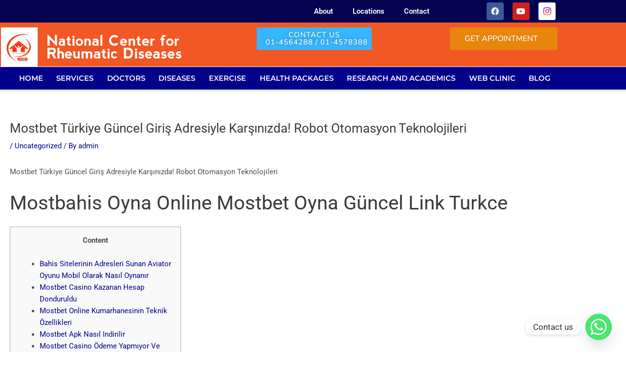

--- FILE ---
content_type: text/css; charset=UTF-8
request_url: https://ncrd.com.np/wp-content/uploads/elementor/css/post-1181.css?ver=1768483463
body_size: 2
content:
.elementor-widget-text-editor{font-family:var( --e-global-typography-text-font-family ), Sans-serif;font-weight:var( --e-global-typography-text-font-weight );color:var( --e-global-color-text );}.elementor-widget-text-editor.elementor-drop-cap-view-stacked .elementor-drop-cap{background-color:var( --e-global-color-primary );}.elementor-widget-text-editor.elementor-drop-cap-view-framed .elementor-drop-cap, .elementor-widget-text-editor.elementor-drop-cap-view-default .elementor-drop-cap{color:var( --e-global-color-primary );border-color:var( --e-global-color-primary );}.elementor-1181 .elementor-element.elementor-element-33aadc2 > .elementor-widget-container{padding:40px 40px 40px 40px;}.elementor-1181 .elementor-element.elementor-element-33aadc2{text-align:center;font-size:19px;color:#E8850C;}#elementor-popup-modal-1181{background-color:rgba(0,0,0,.8);justify-content:center;align-items:center;pointer-events:all;}#elementor-popup-modal-1181 .dialog-message{width:640px;height:auto;}#elementor-popup-modal-1181 .dialog-close-button{display:flex;}#elementor-popup-modal-1181 .dialog-widget-content{box-shadow:2px 8px 23px 3px rgba(0,0,0,0.2);}